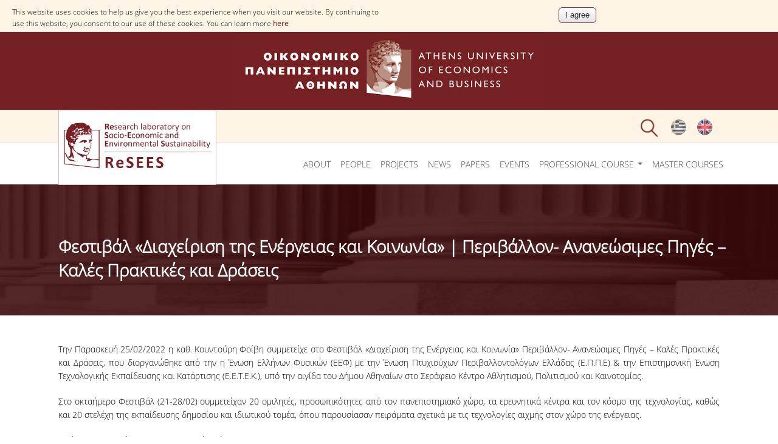

--- FILE ---
content_type: text/html; charset=utf-8
request_url: https://www.dept.aueb.gr/en/ReSEES/events/%CF%86%CE%B5%CF%83%CF%84%CE%B9%CE%B2%CE%AC%CE%BB-%C2%AB%CE%B4%CE%B9%CE%B1%CF%87%CE%B5%CE%AF%CF%81%CE%B9%CF%83%CE%B7-%CF%84%CE%B7%CF%82-%CE%B5%CE%BD%CE%AD%CF%81%CE%B3%CE%B5%CE%B9%CE%B1%CF%82-%CE%BA%CE%B1%CE%B9-%CE%BA%CE%BF%CE%B9%CE%BD%CF%89%CE%BD%CE%AF%CE%B1%C2%BB-%CF%80%CE%B5%CF%81%CE%B9%CE%B2%CE%AC%CE%BB%CE%BB%CE%BF%CE%BD-%CE%B1%CE%BD%CE%B1%CE%BD%CE%B5%CF%8E%CF%83%CE%B9%CE%BC%CE%B5%CF%82-%CF%80%CE%B7%CE%B3%CE%AD%CF%82-%E2%80%93-%CE%BA%CE%B1%CE%BB%CE%AD%CF%82
body_size: 9568
content:
<!DOCTYPE html>
<html lang="en" dir="ltr">
<head>
<meta charset="utf-8" />
<meta name="viewport" content="width=device-width, initial-scale=1, maximum-scale=10" />
<link rel="shortcut icon" href="https://www.dept.aueb.gr/sites/all/themes/school_theme/resees_theme/favicon.ico" type="image/vnd.microsoft.icon" />
<meta name="description" content="Την Παρασκευή 25/02/2022 η καθ. Κουντούρη Φοίβη συμμετείχε στο Φεστιβάλ «Διαχείριση της Ενέργειας και Κοινωνία» Περιβάλλον- Ανανεώσιμες Πηγές – Καλές Πρακτικές και Δράσεις, που διοργανώθηκε από την η Ένωση Ελλήνων Φυσικών (ΕΕΦ) με την Ένωση Πτυχιούχων Περιβαλλοντολόγων Ελλάδας (Ε.Π.Π.Ε) &amp;amp; την Επιστημονική Ένωση Τεχνολογικής Εκπαίδευσης και Κατάρτισης (Ε.Ε.Τ.Ε.Κ.), υπό την αιγίδα του Δήμου Αθηναίων στο Σεράφειο Κέντρο Αθλητισμού, Πολιτισμού και Καινοτομίας." />
<meta name="generator" content="Drupal 7 (http://drupal.org)" />
<link rel="canonical" href="https://www.dept.aueb.gr/en/ReSEES/events/%CF%86%CE%B5%CF%83%CF%84%CE%B9%CE%B2%CE%AC%CE%BB-%C2%AB%CE%B4%CE%B9%CE%B1%CF%87%CE%B5%CE%AF%CF%81%CE%B9%CF%83%CE%B7-%CF%84%CE%B7%CF%82-%CE%B5%CE%BD%CE%AD%CF%81%CE%B3%CE%B5%CE%B9%CE%B1%CF%82-%CE%BA%CE%B1%CE%B9-%CE%BA%CE%BF%CE%B9%CE%BD%CF%89%CE%BD%CE%AF%CE%B1%C2%BB-%CF%80%CE%B5%CF%81%CE%B9%CE%B2%CE%AC%CE%BB%CE%BB%CE%BF%CE%BD-%CE%B1%CE%BD%CE%B1%CE%BD%CE%B5%CF%8E%CF%83%CE%B9%CE%BC%CE%B5%CF%82-%CF%80%CE%B7%CE%B3%CE%AD%CF%82-%E2%80%93-%CE%BA%CE%B1%CE%BB%CE%AD%CF%82" />
<link rel="shortlink" href="https://www.dept.aueb.gr/en/node/25113" />
<title>	
	Φεστιβάλ «Διαχείριση της Ενέργειας και Κοινωνία» | Περιβάλλον- Ανανεώσιμες Πηγές – Καλές Πρακτικές και Δράσεις | Athens University of Economics and Business</title>
		
<link type="text/css" rel="stylesheet" href="https://www.dept.aueb.gr/sites/default/files/css/css_xE-rWrJf-fncB6ztZfd2huxqgxu4WO-qwma6Xer30m4.css" media="all" />
<link type="text/css" rel="stylesheet" href="https://www.dept.aueb.gr/sites/default/files/css/css_U9OEGHSNSkdhP0tfmpoXwMBcsJiXPBokRcguUvo_aSQ.css" media="all" />
<link type="text/css" rel="stylesheet" href="https://www.dept.aueb.gr/sites/default/files/css/css_R-jk_FQac0DrqwM-zCS7zfBIQXPRKEjqK2UMq8h8faw.css" media="all" />
<link type="text/css" rel="stylesheet" href="https://www.dept.aueb.gr/sites/default/files/css/css_Fi1R_YszalGqYpe4Gb7xLZesgtlju57C26GvHdmtBRM.css" media="all" />
<link type="text/css" rel="stylesheet" href="https://cdnjs.cloudflare.com/ajax/libs/font-awesome/4.4.0/css/font-awesome.min.css" media="all" />
<link type="text/css" rel="stylesheet" href="https://www.dept.aueb.gr/sites/default/files/css/css_NBoTMrOmgt_B_nTN3ei9WBN72uyrSYPS0Jq8xgMyn3A.css" media="all" />
<link type="text/css" rel="stylesheet" href="https://www.dept.aueb.gr/sites/default/files/css/css_HUIVyyjDtpeZgcmXPn0oOrmLKQlighsEPOSRgUhE8vs.css" media="all" />
<link type="text/css" rel="stylesheet" href="https://www.dept.aueb.gr/sites/default/files/css/css_x5owOZaCGw7XRtLVRnem8PRmeEJ4xltGCfEi2NvVmoA.css" media="all" />

<!--[if lt IE 9]><script src="/sites/all/themes/school_theme/js/html5.js"></script><![endif]-->
</head>
<body class="html not-front not-logged-in no-sidebars page-node page-node- page-node-25113 node-type-resees-events i18n-en">
  <div id="cookie-compliance" class="cookie-compliance clearfix">
  <div class="cookie-compliance__inner">
    <div class="cookie-compliance__text">
          <p>This website uses cookies to help us give you the best experience when you visit our website. By continuing to use this website, you consent to our use of these cookies.

You can learn more <a href="https://www.aueb.gr/en/content/politiki-cookies" target="_blank">here</a>
</p>
        </div>
          <form action="/en/ReSEES/events/%CF%86%CE%B5%CF%83%CF%84%CE%B9%CE%B2%CE%AC%CE%BB-%C2%AB%CE%B4%CE%B9%CE%B1%CF%87%CE%B5%CE%AF%CF%81%CE%B9%CF%83%CE%B7-%CF%84%CE%B7%CF%82-%CE%B5%CE%BD%CE%AD%CF%81%CE%B3%CE%B5%CE%B9%CE%B1%CF%82-%CE%BA%CE%B1%CE%B9-%CE%BA%CE%BF%CE%B9%CE%BD%CF%89%CE%BD%CE%AF%CE%B1%C2%BB-%CF%80%CE%B5%CF%81%CE%B9%CE%B2%CE%AC%CE%BB%CE%BB%CE%BF%CE%BD-%CE%B1%CE%BD%CE%B1%CE%BD%CE%B5%CF%8E%CF%83%CE%B9%CE%BC%CE%B5%CF%82-%CF%80%CE%B7%CE%B3%CE%AD%CF%82-%E2%80%93-%CE%BA%CE%B1%CE%BB%CE%AD%CF%82" method="post" id="simple-cookie-compliance-dismiss-form" accept-charset="UTF-8"><div><input class="cookie-compliance__button form-submit" type="submit" id="edit-submit" name="op" value="I agree" /><input type="hidden" name="form_build_id" value="form-zyVT5MS0nzOcedNZlTJTTGhjBBFq4sMHyk5zltipNMs" />
<input type="hidden" name="form_id" value="simple_cookie_compliance_dismiss_form" />
</div></form>      </div>
</div>

<noscript>
  <div class="cookie-compliance clearfix">
    <div class="cookie-compliance__inner">
      <div class="cookie-compliance__text">
              <p>This website uses cookies to help us give you the best experience when you visit our website. By continuing to use this website, you consent to our use of these cookies.

You can learn more <a href="https://www.aueb.gr/en/content/politiki-cookies" target="_blank">here</a>
</p>
            </div>
              <form action="/en/ReSEES/events/%CF%86%CE%B5%CF%83%CF%84%CE%B9%CE%B2%CE%AC%CE%BB-%C2%AB%CE%B4%CE%B9%CE%B1%CF%87%CE%B5%CE%AF%CF%81%CE%B9%CF%83%CE%B7-%CF%84%CE%B7%CF%82-%CE%B5%CE%BD%CE%AD%CF%81%CE%B3%CE%B5%CE%B9%CE%B1%CF%82-%CE%BA%CE%B1%CE%B9-%CE%BA%CE%BF%CE%B9%CE%BD%CF%89%CE%BD%CE%AF%CE%B1%C2%BB-%CF%80%CE%B5%CF%81%CE%B9%CE%B2%CE%AC%CE%BB%CE%BB%CE%BF%CE%BD-%CE%B1%CE%BD%CE%B1%CE%BD%CE%B5%CF%8E%CF%83%CE%B9%CE%BC%CE%B5%CF%82-%CF%80%CE%B7%CE%B3%CE%AD%CF%82-%E2%80%93-%CE%BA%CE%B1%CE%BB%CE%AD%CF%82" method="post" id="simple-cookie-compliance-dismiss-form" accept-charset="UTF-8"><div></div></form>          </div>
  </div>
</noscript>
  <div id="wrap">
  <div id="header-wrap" class="clr fixed-header">

        <div id="logotop"><a href="https://www.aueb.gr" title="Home"><img src="/sites/default/files/logo_top.jpg"; ></a></div>

  <div id="top" class="clr container">
  <div class="region region-top">
  <div id="block-locale-language" class="block block-locale">

      
  <div class="content">
    <ul class="language-switcher-locale-url"><li class="el first"><a href="/el/node/25113" class="language-link" xml:lang="el"><img class="language-icon" src="https://www.dept.aueb.gr/sites/default/files/langicons/el.png" width="25" height="26" alt="Ελληνικά" title="Ελληνικά" /></a></li>
<li class="en last active"><a href="/en/ReSEES/events/%CF%86%CE%B5%CF%83%CF%84%CE%B9%CE%B2%CE%AC%CE%BB-%C2%AB%CE%B4%CE%B9%CE%B1%CF%87%CE%B5%CE%AF%CF%81%CE%B9%CF%83%CE%B7-%CF%84%CE%B7%CF%82-%CE%B5%CE%BD%CE%AD%CF%81%CE%B3%CE%B5%CE%B9%CE%B1%CF%82-%CE%BA%CE%B1%CE%B9-%CE%BA%CE%BF%CE%B9%CE%BD%CF%89%CE%BD%CE%AF%CE%B1%C2%BB-%CF%80%CE%B5%CF%81%CE%B9%CE%B2%CE%AC%CE%BB%CE%BB%CE%BF%CE%BD-%CE%B1%CE%BD%CE%B1%CE%BD%CE%B5%CF%8E%CF%83%CE%B9%CE%BC%CE%B5%CF%82-%CF%80%CE%B7%CE%B3%CE%AD%CF%82-%E2%80%93-%CE%BA%CE%B1%CE%BB%CE%AD%CF%82" class="language-link active" xml:lang="en"><img class="language-icon" src="https://www.dept.aueb.gr/sites/default/files/langicons/en.png" width="25" height="26" alt="English" title="English" /></a></li>
</ul>  </div>
  
</div> <!-- /.block -->
<div id="block-block-15" class="block block-block">

      
  <div class="content">
    <div class="searchb" style="height:54px;position:relative; left:auto; top:3px;"><img alt="" class="searchico" src="https://www.dept.aueb.gr/sites/default/files/searchico.png" style="position:relative;" /><img alt="" class="searchicox" src="https://www.dept.aueb.gr/sites/default/files/searchicox.png" style="position:relative; display:none;" /></div>
  </div>
  
</div> <!-- /.block -->
</div>
 <!-- /.region -->
  </div></div></div> <!-- /.section, /#sidebar-first -->

 
    <header id="header" class="site-header clr container" >

      <div id="logo" class="clr">
	   
 <a href="/en/ReSEES"> <img src="https://www.dept.aueb.gr/msd_logos/ReSEESLogo.jpg" alt="Home" />
        </a>
	  </div>
		
     
      </div>
      <div id="sidr-close"><a href="#sidr-close" class="toggle-sidr-close"></a></div>

      <div id="site-navigation-wrap" >
        <a href="#sidr-main" id="navigation-toggle"><span class="fa fa-bars"></span>Menu</a>
       <nav id="site-navigation" class="navigation main-navigation clr" role="navigation" >
          <div id="main-menu" class="menu-main-container">
<div  class="tb-megamenu tb-megamenu-menu-resees-main-menu" role="navigation" aria-label="Main navigation">
      <button data-target=".nav-collapse" data-toggle="collapse" class="btn btn-navbar tb-megamenu-button" type="button">
      <i class="fa fa-reorder"></i>
    </button>
    <div class="nav-collapse  always-show">
    <ul  class="tb-megamenu-nav nav level-0 items-23">
    <li  data-id="14267" data-level="1" data-type="menu_item" data-class="" data-xicon="" data-caption="" data-alignsub="" data-group="0" data-hidewcol="0" data-hidesub="0" class="tb-megamenu-item level-1 mega">
          <a href="/en/ReSEES/content/about" >
                About                      </a>
          </li>

  <li  data-id="14268" data-level="1" data-type="menu_item" data-class="" data-xicon="" data-caption="" data-alignsub="" data-group="0" data-hidewcol="0" data-hidesub="0" class="tb-megamenu-item level-1 mega">
          <a href="/en/ReSEES/content/people" >
                People                      </a>
          </li>

  <li  data-id="14269" data-level="1" data-type="menu_item" data-class="" data-xicon="" data-caption="" data-alignsub="" data-group="0" data-hidewcol="0" data-hidesub="0" class="tb-megamenu-item level-1 mega">
          <a href="https://www.dept.aueb.gr/en/ReSEES/projects"  title="Projects">
                Projects                      </a>
          </li>

  <li  data-id="14270" data-level="1" data-type="menu_item" data-class="" data-xicon="" data-caption="" data-alignsub="" data-group="0" data-hidewcol="0" data-hidesub="0" class="tb-megamenu-item level-1 mega">
          <a href="/en/ReSEES/news"  title="News">
                News                      </a>
          </li>

  <li  data-id="15221" data-level="1" data-type="menu_item" data-class="" data-xicon="" data-caption="" data-alignsub="" data-group="0" data-hidewcol="0" data-hidesub="0" class="tb-megamenu-item level-1 mega">
          <a href="/en/ReSEES/publications"  title="Publications">
                Papers                      </a>
          </li>

  <li  data-id="14271" data-level="1" data-type="menu_item" data-class="" data-xicon="" data-caption="" data-alignsub="" data-group="0" data-hidewcol="0" data-hidesub="0" class="tb-megamenu-item level-1 mega">
          <a href="/en/ReSEES/events"  title="Events">
                Events                      </a>
          </li>

  <li  data-id="17087" data-level="1" data-type="menu_item" data-class="" data-xicon="" data-caption="" data-alignsub="" data-group="0" data-hidewcol="0" data-hidesub="0" class="tb-megamenu-item level-1 mega dropdown">
          <a href="/en/node/16976"  class="dropdown-toggle" title="Professional course">
                Professional course                  <span class="caret"></span>
                      </a>
        <div  data-class="" data-width="" class="tb-megamenu-submenu dropdown-menu mega-dropdown-menu nav-child">
  <div class="mega-dropdown-inner">
    <div  class="tb-megamenu-row row-fluid">
  <div  data-class="" data-width="12" data-hidewcol="0" id="tb-megamenu-column-1" class="tb-megamenu-column span12  mega-col-nav">
  <div class="tb-megamenu-column-inner mega-inner clearfix">
        <ul  class="tb-megamenu-subnav mega-nav level-1 items-4">
    <li  data-id="17088" data-level="2" data-type="menu_item" data-class="" data-xicon="" data-caption="" data-alignsub="" data-group="0" data-hidewcol="0" data-hidesub="0" class="tb-megamenu-item level-2 mega">
          <a href="/en/ReSEES/content/about-0" >
                About                      </a>
          </li>

  <li  data-id="17089" data-level="2" data-type="menu_item" data-class="" data-xicon="" data-caption="" data-alignsub="" data-group="0" data-hidewcol="0" data-hidesub="0" class="tb-megamenu-item level-2 mega">
          <a href="/en/ReSEES/content/lecturers"  title="Lecturers">
                Lecturers                      </a>
          </li>

  <li  data-id="17090" data-level="2" data-type="menu_item" data-class="" data-xicon="" data-caption="" data-alignsub="" data-group="0" data-hidewcol="0" data-hidesub="0" class="tb-megamenu-item level-2 mega">
          <a href="/en/ReSEES/content/topics" >
                Topics                      </a>
          </li>

  <li  data-id="17091" data-level="2" data-type="menu_item" data-class="" data-xicon="" data-caption="" data-alignsub="" data-group="0" data-hidewcol="0" data-hidesub="0" class="tb-megamenu-item level-2 mega">
          <a href="/en/ReSEES/content/applications" >
                Applications                      </a>
          </li>
</ul>
  </div>
</div>
</div>
  </div>
</div>
  </li>

  <li  data-id="15927" data-level="1" data-type="menu_item" data-class="" data-xicon="" data-caption="" data-alignsub="" data-group="0" data-hidewcol="0" data-hidesub="0" class="tb-megamenu-item level-1 mega dropdown">
          <a href="#" class="tb_nolink ">
                Master courses      </a>
        <div  data-class="" data-width="" class="tb-megamenu-submenu dropdown-menu mega-dropdown-menu nav-child">
  <div class="mega-dropdown-inner">
    <div  class="tb-megamenu-row row-fluid">
  <div  data-class="" data-width="" data-hidewcol="0" id="tb-megamenu-column-2" class="tb-megamenu-column span  mega-col-nav">
  <div class="tb-megamenu-column-inner mega-inner clearfix">
        <ul  class="tb-megamenu-subnav mega-nav level-1 items-2">
    <li  data-id="16392" data-level="2" data-type="menu_item" data-class="" data-xicon="" data-caption="" data-alignsub="" data-group="0" data-hidewcol="0" data-hidesub="0" class="tb-megamenu-item level-2 mega">
          <a href="https://www.dept.aueb.gr/en/ReSEES/content/msc-law-and-economics-energy-markets"  title="MSc in Law and Economics in Energy Markets">
                MSc in Law and Economics in Energy Markets                      </a>
          </li>

  <li  data-id="16389" data-level="2" data-type="menu_item" data-class="" data-xicon="" data-caption="" data-alignsub="" data-group="0" data-hidewcol="0" data-hidesub="0" class="tb-megamenu-item level-2 mega">
          <a href="https://www.dept.aueb.gr/en/ReSEES/content/student-dissertations-energy-and-environmental-issues"  title="Students Dissertations on Energy and Environmental Issues">
                Student Dissertations                      </a>
          </li>
</ul>
  </div>
</div>
</div>
  </div>
</div>
  </li>
</ul>
      </div>
  </div>
          </div>
        </nav>
      </div>
	   
	  <div class="search_bar" style="height:100%; display:none">
	  <div id="sr" style="position:relative; margin-left:209px">
	    
 <div class="src">Search for:</div>

<form action="/en/ReSEES/events/%CF%86%CE%B5%CF%83%CF%84%CE%B9%CE%B2%CE%AC%CE%BB-%C2%AB%CE%B4%CE%B9%CE%B1%CF%87%CE%B5%CE%AF%CF%81%CE%B9%CF%83%CE%B7-%CF%84%CE%B7%CF%82-%CE%B5%CE%BD%CE%AD%CF%81%CE%B3%CE%B5%CE%B9%CE%B1%CF%82-%CE%BA%CE%B1%CE%B9-%CE%BA%CE%BF%CE%B9%CE%BD%CF%89%CE%BD%CE%AF%CE%B1%C2%BB-%CF%80%CE%B5%CF%81%CE%B9%CE%B2%CE%AC%CE%BB%CE%BB%CE%BF%CE%BD-%CE%B1%CE%BD%CE%B1%CE%BD%CE%B5%CF%8E%CF%83%CE%B9%CE%BC%CE%B5%CF%82-%CF%80%CE%B7%CE%B3%CE%AD%CF%82-%E2%80%93-%CE%BA%CE%B1%CE%BB%CE%AD%CF%82" method="post" id="search-api-page-search-form-resees-search" accept-charset="UTF-8"><div><input placeholder="Enter your keywords" type="text" id="edit-keys-17" name="keys_17" value="" size="15" maxlength="128" class="form-text form-autocomplete live-results-search-textfield" /><input type="hidden" id="edit-keys-17-autocomplete" value="https://www.dept.aueb.gr/en/search_api_live_results/search_api_page_17" disabled="disabled" class="live-result-autocomplete" /><input type="hidden" name="id" value="17" />
<input type="submit" id="edit-submit-17" name="op" value="Search" class="form-submit" /><input type="hidden" name="form_build_id" value="form-0TbXKYN7xtwkqWGG_Y5dkzYDjdXQQbLndrcN3vWBj9o" />
<input type="hidden" name="form_id" value="search_api_page_search_form_resees_search" />
</div></form></div>
	  </div>
    </header>
  </div>


    <div class="pagetitle"></div>
   <div id="main" class="site-main container clr">
  
        <div id="primary" class="content-area clr">
      <section id="content" role="main" class="site-content  clr">
                                <div id="content-wrap">
                    		  
				  <h1 class="page-title fittext"  max-font-size="50">Φεστιβάλ «Διαχείριση της Ενέργειας και Κοινωνία» | Περιβάλλον- Ανανεώσιμες Πηγές – Καλές Πρακτικές και Δράσεις</h1>                                                  <div class="region region-content">
  <div id="block-system-main" class="block block-system">

      
  <div class="content">
                          
      
    
  <div class="content">
    <div class="field field-name-body field-type-text-with-summary field-label-hidden"><div class="field-items"><div class="field-item even"><p>Την Παρασκευή 25/02/2022 η καθ. Κουντούρη Φοίβη συμμετείχε στο Φεστιβάλ «Διαχείριση της Ενέργειας και Κοινωνία» Περιβάλλον- Ανανεώσιμες Πηγές – Καλές Πρακτικές και Δράσεις, που διοργανώθηκε από την η Ένωση Ελλήνων Φυσικών (ΕΕΦ) με την Ένωση Πτυχιούχων Περιβαλλοντολόγων Ελλάδας (Ε.Π.Π.Ε) &amp; την Επιστημονική Ένωση Τεχνολογικής Εκπαίδευσης και Κατάρτισης (Ε.Ε.Τ.Ε.Κ.), υπό την αιγίδα του Δήμου Αθηναίων στο Σεράφειο Κέντρο Αθλητισμού, Πολιτισμού και Καινοτομίας.</p>
<p>Στο οκταήμερο Φεστιβάλ (21-28/02) συμμετείχαν 20 ομιλητές, προσωπικότητες από τον πανεπιστημιακό χώρο, τα ερευνητικά κέντρα και τον κόσμο της τεχνολογίας, καθώς και 20 στελέχη της εκπαίδευσης δημοσίου και ιδιωτικού τομέα, όπου παρουσίασαν πειράματα σχετικά με τις τεχνολογίες αιχμής στον χώρο της ενέργειας.</p>
<p>Ο τίτλος της ομιλίας της καθ. Κουντούρη ήταν : “Sustainable recovery from COVID-19: Co-Developing the Future Vision for a Sustainable world via Research-Innovation-Policy Interface: Europe Case Study”</p>
<p>Μπορείτε να παρακολουθήσετε την ομιλία στο youtube <a href="https://youtu.be/Yb7tb-CQ4F4">εδώ</a></p>
</div></div></div>  </div>

      <footer>
          </footer>
  
    </div>
  
</div> <!-- /.block -->
</div>
 <!-- /.region -->
        </div>
		
		
      </section>

          </div>
  </div>
  
 

    <div id="footer-wrap" class="site-footer clr">
  
    <div id="footer" class="clr container">
              <div id="footer-block-wrap" class="clr">
          <div class="span_1_of_3 col col-1 footer-block ">
            <div class="region region-footer-first">
  <div id="block-menu-menu-footer-1-resees" class="block block-menu">

      
  <div class="content">
    <ul class="menu"><li class="first last collapsed"><a href="https://www.dept.aueb.gr/en/ReSEES/projects" title="">Projects</a></li>
</ul>  </div>
  
</div> <!-- /.block -->
</div>
 <!-- /.region -->
          </div>          <div class="span_1_of_3 col col-2 footer-block ">
            <div class="region region-footer-second">
  <div id="block-menu-menu-footer-1-resee2" class="block block-menu">

      
  <div class="content">
    <ul class="menu"><li class="first last expanded"><a href="https://ae4ria.org/" title="">AE4RIA is an e-network of four research and innovation centres:</a><ul class="menu"><li class="first leaf"><a href="https://www.dept.aueb.gr/en/ReSEES" title="">ReSEES - AUEB</a></li>
<li class="leaf"><a href="https://aueb-analytics.wixsite.com/stochastics-lab?lang=en" title="">Stochastic Modeling and Applications Laboratory -AUEB</a></li>
<li class="leaf"><a href="https://www.athena-innovation.gr/en/sdu" title="">SD.U- ATHENA RC</a></li>
<li class="last leaf"><a href="http://icre8.eu/" title="">International Center for Research (ICRE8)</a></li>
</ul></li>
</ul>  </div>
  
</div> <!-- /.block -->
</div>
 <!-- /.region -->
          </div>          <div class="span_1_of_3 col col-3 footer-block ">
            <div class="region region-footer-third">
  <div id="block-menu-menu-footer-3-resees" class="block block-menu">

      
  <div class="content">
    <ul class="menu"><li class="first last expanded"><a href="https://www.dept.aueb.gr/en/ReSEES#nolink3" title="">AE4RIA also supports the following Scientific Associations and Science-Policy Networks:</a><ul class="menu"><li class="first leaf"><a href="https://sdsn.eu/" title="">SUSTAINABLE DEVELOPMENT SOLUTIONS NETWORK EUROPE</a></li>
<li class="leaf"><a href="http://www.unsdsn.gr/" title="">SUSTAINABLE DEVELOPMENT SOLUTIONS NETWORK GREECE</a></li>
<li class="leaf"><a href="https://www.eaere.org/" title=""> European Association of Environmental and Resource Economists (EAERE) </a></li>
<li class="leaf"><a href="https://watereurope.eu" title="">WATER EUROPE </a></li>
<li class="last leaf"><a href="https://nexuscluster.eu" title="">NEXUS CLUSTER</a></li>
</ul></li>
</ul>  </div>
  
</div> <!-- /.block -->
</div>
 <!-- /.region -->
          </div>        </div>
		
		
            
          </div>
	
		<div class="clr container">
         <div class="region region-footer-after">
  <div id="block-block-105" class="block block-block">

      
  <div class="content">
    <style type="text/css">
<!--/*--><![CDATA[/* ><!--*/
.tsoc i.fa {
height: 31px;
width: 32px;
color:white;
font-size:24px;
background:none;
}

.tsoc li{
position:relative;
display:inline;
position:relative;
top:-10px;
float:left;
}
.tsoc i.fa:hover{
color:#b6b6b6!important;
}

/*--><!]]>*/
</style><hr /><div class="span_1_of_4  col col-1 footer-block confooter ">
<h2>Contact</h2>
<div class="foot1">
<p><img alt="" src="https://www.dept.aueb.gr/sites/default/files/mark.png" style="float:left; height:26px; margin:15px; width:28px" />76 Patission Str.<br />
GR-10434, Athens<br /><a href="https://www.aueb.gr/en/content/facilities">Map</a></p>
</div>
<div class="foot2">
<p><img alt="" src="https://www.dept.aueb.gr/sites/default/files/phone.png" style="float:left; height:25px; margin:0px 15px; width:28px" />30 2108203 455</p>
<p><img alt="" src="https://www.dept.aueb.gr/sites/default/files/mal.png" style="float:left; height:26px; margin-left:15px; margin-right:15px; width:28px" /><span style="line-height:1.6"><a href="mailto:info.resees@aueb.gr">info.resees@aueb.gr</a></span></p>
</div>
</div>
<div class="span_1_of_4 col col-3 footer-block  sitefooter">
<h2>Sitemap</h2>
<ul><li><a href="https://www.dept.aueb.gr/en/content/sitemap-0" target="_blank">Sitemap</a></li>
</ul></div>

  </div>
  
</div> <!-- /.block -->
</div>
 <!-- /.region -->
		 <div class="bottomlogo" style="position:relative; top:10px; float:left; display:block; width:100%;clear:both">
		  <div  style="color:white!important;position:relative; padding:0 auto; width:40%; text-align:left; float:left; display:inline; font-size:11px; line-height:30px; border-bottom:1px solid white; padding:10px"; >© Copyright 1996 - 2026 | Οικονομικό Πανεπιστήμιο Αθηνών</div>
		  <div  style="position:relative; padding:0 auto; width:13%; text-align:center;float:left; display:inline"; >
		
       <a href="/en"><img src="https://www.dept.aueb.gr/hermis_logo.jpg" style="position:absolute;  width:40%; top:-25px"></a>
        </div>
		<div class="cpr1" style="color:white!important;position:relative; padding:0 auto; width:40%; text-align:right; float:right; display:inline; font-size:11px; line-height:30px; border-bottom:1px solid white;padding:10px";  >© Copyright 1996 - 2026 | Athens University of Economics and Business</div>
		  
		</div>
  </div>
  </div>
  <footer id="copyright-wrap" class="clear">
    <div id="copyright"></div>
  </footer>
</div>
<script src="https://code.jquery.com/jquery-1.10.2.min.js"></script>
<script>
$(document).ready(function(){
	

			$(".searchico").click( function() {
			$(".searchico").css('display','none');
			$(".searchicox").css('display','block');
			$(".search_bar").css('display','block');	
			$(".main-navigation").css('display','none');
			
		});

		$(".searchicox").click( function() {
			$(".searchicox").css('display','none');
			$(".searchico").css('display','block');
			$(".search_bar").css('display','none');		
			$(".main-navigation").css('display','block');
		});
				
$(".language-switcher-locale-url").find("a.active").each(function(){
    	$(this).removeAttr("href");
});
 (function(i,s,o,g,r,a,m){i['GoogleAnalyticsObject']=r;i[r]=i[r]||function(){
  (i[r].q=i[r].q||[]).push(arguments)},i[r].l=1*new Date();a=s.createElement(o),
  m=s.getElementsByTagName(o)[0];a.async=1;a.src=g;m.parentNode.insertBefore(a,m)
  })(window,document,'script','https://www.google-analytics.com/analytics.js','ga');

  ga('create', 'UA-92814954-1', 'auto');
  ga('send', 'pageview');
  
  ga('create', 'UA-8966281-1', 'auto', 'myTracker');
  ga('myTracker.send', 'pageview');
});
</script>
	
  </body>
<script type="text/javascript" src="//code.jquery.com/jquery-1.8.3.min.js"></script>
<script type="text/javascript">
<!--//--><![CDATA[//><!--
window.jQuery || document.write("<script src='/sites/all/modules/jquery_update/replace/jquery/1.8/jquery.min.js'>\x3C/script>")
//--><!]]>
</script>
<script type="text/javascript" src="https://www.dept.aueb.gr/sites/default/files/js/js_Hfha9RCTNm8mqMDLXriIsKGMaghzs4ZaqJPLj2esi7s.js"></script>
<script type="text/javascript" src="//code.jquery.com/ui/1.10.2/jquery-ui.min.js"></script>
<script type="text/javascript">
<!--//--><![CDATA[//><!--
window.jQuery.ui || document.write("<script src='/sites/all/modules/jquery_update/replace/ui/ui/minified/jquery-ui.min.js'>\x3C/script>")
//--><!]]>
</script>
<script type="text/javascript" src="https://www.dept.aueb.gr/sites/default/files/js/js_zUNLs84mL6uZQigC8c5GhtT0_TfDZFnLfq4cHCnhhuQ.js"></script>
<script type="text/javascript" src="https://www.dept.aueb.gr/sites/default/files/js/js_isfIyLPidWw7DT6QSKOvxoxInK64d_q9i7JzKmg05uw.js"></script>
<script type="text/javascript" src="https://www.dept.aueb.gr/sites/default/files/js/js_ccakLk0LhyvmOeA34RqxaYlCtTIjkhwmD0Bdfp99_14.js"></script>
<script type="text/javascript" src="https://www.dept.aueb.gr/sites/default/files/js/js_PRpkpYsMdbzsSd_OILouxALsUQ7p-IagNdeoAxoCzhI.js"></script>
<script type="text/javascript">
<!--//--><![CDATA[//><!--
jQuery.extend(Drupal.settings, {"basePath":"\/","pathPrefix":"en\/","setHasJsCookie":0,"ajaxPageState":{"theme":"resees_theme","theme_token":"JdXuHpegfBbXTUo5OBhYd63ZVqZfv6ojf5R-xZT_Mb0","jquery_version":"1.8","js":{"\/\/code.jquery.com\/jquery-1.8.3.min.js":1,"0":1,"misc\/jquery-extend-3.4.0.js":1,"misc\/jquery-html-prefilter-3.5.0-backport.js":1,"misc\/jquery.once.js":1,"misc\/drupal.js":1,"\/\/code.jquery.com\/ui\/1.10.2\/jquery-ui.min.js":1,"1":1,"sites\/all\/modules\/jquery_update\/replace\/ui\/external\/jquery.cookie.js":1,"sites\/all\/modules\/jquery_update\/replace\/jquery.form\/3\/jquery.form.min.js":1,"sites\/all\/libraries\/slick\/slick\/slick.min.js":1,"misc\/ui\/jquery.ui.position-1.13.0-backport.js":1,"misc\/form-single-submit.js":1,"misc\/ajax.js":1,"sites\/all\/modules\/jquery_update\/js\/jquery_update.js":1,"sites\/all\/modules\/ckeditor_accordion\/js\/ckeditor-accordion.js":1,"sites\/all\/modules\/extlink\/extlink.js":1,"sites\/all\/modules\/simple_cookie_compliance\/js\/simple_cookie_compliance.js":1,"sites\/all\/modules\/authcache\/authcache.js":1,"sites\/all\/modules\/lightbox2\/js\/auto_image_handling.js":1,"sites\/all\/modules\/lightbox2\/js\/lightbox_modal.js":1,"sites\/all\/modules\/lightbox2\/js\/lightbox.js":1,"sites\/all\/modules\/views\/js\/base.js":1,"misc\/progress.js":1,"sites\/all\/modules\/slick\/js\/slick.load.min.js":1,"sites\/all\/modules\/views\/js\/ajax_view.js":1,"sites\/all\/modules\/search_autocomplete\/js\/jquery.autocomplete.js":1,"sites\/all\/modules\/rua\/js\/jquery.rua.js":1,"sites\/all\/modules\/tb_megamenu\/js\/tb-megamenu-frontend.js":1,"sites\/all\/modules\/tb_megamenu\/js\/tb-megamenu-touch.js":1,"misc\/autocomplete.js":1,"sites\/all\/modules\/search_api_live_results\/js\/search_api_live_results.js":1,"sites\/all\/themes\/school_theme\/resees_theme\/js\/plugins.js":1,"sites\/all\/themes\/school_theme\/resees_theme\/js\/global.js":1},"css":{"modules\/system\/system.base.css":1,"modules\/system\/system.menus.css":1,"modules\/system\/system.messages.css":1,"modules\/system\/system.theme.css":1,"sites\/all\/libraries\/slick\/slick\/slick.css":1,"misc\/ui\/jquery.ui.core.css":1,"misc\/ui\/jquery.ui.theme.css":1,"misc\/ui\/jquery.ui.menu.css":1,"misc\/ui\/jquery.ui.autocomplete.css":1,"sites\/all\/modules\/simplenews\/simplenews.css":1,"modules\/aggregator\/aggregator.css":1,"sites\/all\/modules\/calendar\/css\/calendar_multiday.css":1,"sites\/all\/modules\/ckeditor_accordion\/css\/ckeditor-accordion.css":1,"sites\/all\/modules\/date\/date_api\/date.css":1,"sites\/all\/modules\/date\/date_popup\/themes\/datepicker.1.7.css":1,"modules\/field\/theme\/field.css":1,"modules\/node\/node.css":1,"modules\/search\/search.css":1,"modules\/user\/user.css":1,"sites\/all\/modules\/workflow\/workflow_admin_ui\/workflow_admin_ui.css":1,"sites\/all\/modules\/extlink\/extlink.css":1,"sites\/all\/modules\/views\/css\/views.css":1,"sites\/all\/modules\/ckeditor\/css\/ckeditor.css":1,"sites\/all\/libraries\/slick\/slick\/slick-theme.css":1,"sites\/all\/modules\/slick\/css\/theme\/slick.theme.css":1,"sites\/all\/modules\/ctools\/css\/ctools.css":1,"sites\/all\/modules\/lightbox2\/css\/lightbox.css":1,"modules\/locale\/locale.css":1,"sites\/all\/modules\/date\/date_views\/css\/date_views.css":1,"sites\/all\/modules\/search_autocomplete\/css\/themes\/user-blue.css":1,"sites\/all\/modules\/search_autocomplete\/css\/themes\/basic-green.css":1,"sites\/all\/modules\/simple_cookie_compliance\/css\/simple_cookie_compliance.css":1,"https:\/\/cdnjs.cloudflare.com\/ajax\/libs\/font-awesome\/4.4.0\/css\/font-awesome.min.css":1,"sites\/all\/modules\/tb_megamenu\/css\/bootstrap.css":1,"sites\/all\/modules\/tb_megamenu\/css\/base.css":1,"sites\/all\/modules\/tb_megamenu\/css\/default.css":1,"sites\/all\/modules\/tb_megamenu\/css\/compatibility.css":1,"sites\/all\/modules\/slick\/css\/theme\/slick.theme--classic.css":1,"sites\/all\/themes\/school_theme\/resees_theme\/css\/responsive.css":1,"sites\/all\/themes\/school_theme\/resees_theme\/css\/style.css":1,"sites\/default\/files\/fontyourface\/font.css":1,"public:\/\/fontyourface\/local_fonts\/sans-normal-lighter\/stylesheet.css":1}},"authcache":{"q":"node\/25113","cp":{"path":"\/","domain":".www.dept.aueb.gr","secure":true},"cl":1},"jcarousel":{"ajaxPath":"\/en\/jcarousel\/ajax\/views"},"lightbox2":{"rtl":"0","file_path":"\/(\\w\\w\/)public:\/","default_image":"\/sites\/all\/modules\/lightbox2\/images\/brokenimage.jpg","border_size":10,"font_color":"000","box_color":"fff","top_position":"","overlay_opacity":"0.8","overlay_color":"000","disable_close_click":1,"resize_sequence":0,"resize_speed":400,"fade_in_speed":400,"slide_down_speed":600,"use_alt_layout":0,"disable_resize":0,"disable_zoom":0,"force_show_nav":0,"show_caption":1,"loop_items":0,"node_link_text":"View Image Details","node_link_target":"_blank","image_count":"Image !current of !total","video_count":"Video !current of !total","page_count":"Page !current of !total","lite_press_x_close":"press \u003Ca href=\u0022#\u0022 onclick=\u0022hideLightbox(); return FALSE;\u0022\u003E\u003Ckbd\u003Ex\u003C\/kbd\u003E\u003C\/a\u003E to close","download_link_text":"","enable_login":true,"enable_contact":false,"keys_close":"c x 27","keys_previous":"p 37","keys_next":"n 39","keys_zoom":"z","keys_play_pause":"32","display_image_size":"original","image_node_sizes":"()","trigger_lightbox_classes":"","trigger_lightbox_group_classes":"","trigger_slideshow_classes":"","trigger_lightframe_classes":"","trigger_lightframe_group_classes":"","custom_class_handler":"lightbox_ungrouped","custom_trigger_classes":"img.lightboximage","disable_for_gallery_lists":1,"disable_for_acidfree_gallery_lists":true,"enable_acidfree_videos":true,"slideshow_interval":5000,"slideshow_automatic_start":true,"slideshow_automatic_exit":true,"show_play_pause":true,"pause_on_next_click":false,"pause_on_previous_click":true,"loop_slides":false,"iframe_width":600,"iframe_height":400,"iframe_border":1,"enable_video":0},"views":{"ajax_path":"\/en\/views\/ajax","ajaxViews":{"views_dom_id:10a394610b72fe434b2b28d8097070c5":{"view_name":"resees_projects_view","view_display_id":"block_1","view_args":"","view_path":"node\/25113","view_base_path":"ReSEES\/news","view_dom_id":"10a394610b72fe434b2b28d8097070c5","pager_element":0},"views_dom_id:86c11d1ddd11b8f26bf148f592c4a7d8":{"view_name":"resees_event_calendar","view_display_id":"block_1","view_args":"2026-01","view_path":"node\/25113","view_base_path":"resees-event-created\/month","view_dom_id":"86c11d1ddd11b8f26bf148f592c4a7d8","pager_element":0}}},"urlIsAjaxTrusted":{"\/en\/views\/ajax":true,"\/en\/system\/ajax":true,"\/en\/ReSEES\/events\/%CF%86%CE%B5%CF%83%CF%84%CE%B9%CE%B2%CE%AC%CE%BB-%C2%AB%CE%B4%CE%B9%CE%B1%CF%87%CE%B5%CE%AF%CF%81%CE%B9%CF%83%CE%B7-%CF%84%CE%B7%CF%82-%CE%B5%CE%BD%CE%AD%CF%81%CE%B3%CE%B5%CE%B9%CE%B1%CF%82-%CE%BA%CE%B1%CE%B9-%CE%BA%CE%BF%CE%B9%CE%BD%CF%89%CE%BD%CE%AF%CE%B1%C2%BB-%CF%80%CE%B5%CF%81%CE%B9%CE%B2%CE%AC%CE%BB%CE%BB%CE%BF%CE%BD-%CE%B1%CE%BD%CE%B1%CE%BD%CE%B5%CF%8E%CF%83%CE%B9%CE%BC%CE%B5%CF%82-%CF%80%CE%B7%CE%B3%CE%AD%CF%82-%E2%80%93-%CE%BA%CE%B1%CE%BB%CE%AD%CF%82":true},"better_exposed_filters":{"views":{"resees_projects_view":{"displays":{"block_1":{"filters":[]}}},"resees_event_calendar":{"displays":{"block_1":{"filters":[]}}}}},"slick":{"accessibility":true,"adaptiveHeight":false,"autoplay":false,"autoplaySpeed":3000,"pauseOnHover":true,"pauseOnDotsHover":false,"arrows":true,"centerMode":false,"centerPadding":"50px","dots":false,"dotsClass":"slick-dots","draggable":true,"fade":false,"focusOnSelect":false,"infinite":true,"initialSlide":0,"lazyLoad":"ondemand","rtl":false,"rows":1,"slidesPerRow":1,"slide":"","slidesToShow":1,"slidesToScroll":1,"speed":500,"swipe":true,"swipeToSlide":false,"edgeFriction":0.35,"touchMove":true,"touchThreshold":5,"useCSS":true,"cssEase":"ease","useTransform":false,"easing":"linear","variableWidth":false,"vertical":false,"verticalSwiping":false,"waitForAnimate":true,"mousewheel":false},"search_autocomplete":{"form1":{"selector":"#search-form[action=\u0022\/search\/node\u0022] #edit-keys","minChars":"3","max_sug":"10","type":"internal","datas":"https:\/\/www.dept.aueb.gr\/en\/search_autocomplete\/autocomplete\/1\/","fid":"1","theme":"basic-green","auto_submit":"1","auto_redirect":"1"},"form2":{"selector":"#search-form[action=\u0022\/search\/user\u0022] #edit-keys","minChars":"3","max_sug":"10","type":"internal","datas":"https:\/\/www.dept.aueb.gr\/en\/search_autocomplete\/autocomplete\/2\/","fid":"2","theme":"user-blue","auto_submit":"1","auto_redirect":"1"},"form3":{"selector":"#search-block-form","minChars":"3","max_sug":"10","type":"internal","datas":"https:\/\/www.dept.aueb.gr\/en\/search_autocomplete\/autocomplete\/3\/","fid":"3","theme":"basic-green","auto_submit":"1","auto_redirect":"1"},"form4":{"selector":"input#edit-options-expose-label.form-text.viewsImplicitFormSubmission-processed","minChars":"3","max_sug":"10","type":"internal","datas":"https:\/\/www.dept.aueb.gr\/en\/search_autocomplete\/autocomplete\/4\/","fid":"4","theme":"basic-green","auto_submit":"1","auto_redirect":"0"}},"extlink":{"extTarget":"_blank","extClass":0,"extLabel":"(link is external)","extImgClass":0,"extSubdomains":1,"extExclude":"(.\\node\\.) (.\\node\\\/add\\\/.) (.\\node\\\/edit\\\/.)","extInclude":"(.\\.pdf)|(.\\.doc)|(.\\.docx)|(.\\\/faculty\\\/.)|(.\\\/faculty_page\\\/.)","extCssExclude":"","extCssExplicit":"","extAlert":0,"extAlertText":"This link will take you to an external web site.","mailtoClass":0,"mailtoLabel":"(link sends e-mail)"},"ajax":{"edit-submit":{"callback":"simple_cookie_compliance_dismiss_form_submit","progress":{"type":"none"},"wrapper":"cookie-compliance","event":"mousedown","keypress":true,"prevent":"click","url":"\/en\/system\/ajax","submit":{"_triggering_element_name":"op","_triggering_element_value":"I agree"}}},"search_api_live_results":{"min_length":3,"auto_hide":true}});
//--><!]]>
</script>
</html>